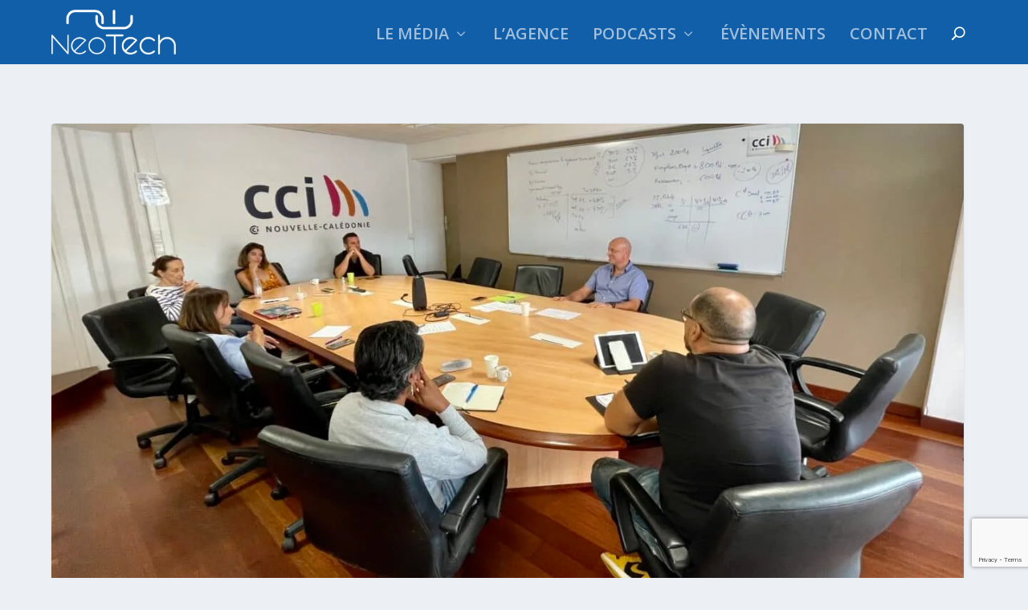

--- FILE ---
content_type: text/html; charset=utf-8
request_url: https://www.google.com/recaptcha/api2/anchor?ar=1&k=6LdsNsoaAAAAAA73PgvOGlq6ngSduUCFs-ja3Mtu&co=aHR0cHM6Ly9uZW90ZWNoLm5jOjQ0Mw..&hl=en&v=PoyoqOPhxBO7pBk68S4YbpHZ&size=invisible&anchor-ms=20000&execute-ms=30000&cb=aerfi3t48q50
body_size: 48822
content:
<!DOCTYPE HTML><html dir="ltr" lang="en"><head><meta http-equiv="Content-Type" content="text/html; charset=UTF-8">
<meta http-equiv="X-UA-Compatible" content="IE=edge">
<title>reCAPTCHA</title>
<style type="text/css">
/* cyrillic-ext */
@font-face {
  font-family: 'Roboto';
  font-style: normal;
  font-weight: 400;
  font-stretch: 100%;
  src: url(//fonts.gstatic.com/s/roboto/v48/KFO7CnqEu92Fr1ME7kSn66aGLdTylUAMa3GUBHMdazTgWw.woff2) format('woff2');
  unicode-range: U+0460-052F, U+1C80-1C8A, U+20B4, U+2DE0-2DFF, U+A640-A69F, U+FE2E-FE2F;
}
/* cyrillic */
@font-face {
  font-family: 'Roboto';
  font-style: normal;
  font-weight: 400;
  font-stretch: 100%;
  src: url(//fonts.gstatic.com/s/roboto/v48/KFO7CnqEu92Fr1ME7kSn66aGLdTylUAMa3iUBHMdazTgWw.woff2) format('woff2');
  unicode-range: U+0301, U+0400-045F, U+0490-0491, U+04B0-04B1, U+2116;
}
/* greek-ext */
@font-face {
  font-family: 'Roboto';
  font-style: normal;
  font-weight: 400;
  font-stretch: 100%;
  src: url(//fonts.gstatic.com/s/roboto/v48/KFO7CnqEu92Fr1ME7kSn66aGLdTylUAMa3CUBHMdazTgWw.woff2) format('woff2');
  unicode-range: U+1F00-1FFF;
}
/* greek */
@font-face {
  font-family: 'Roboto';
  font-style: normal;
  font-weight: 400;
  font-stretch: 100%;
  src: url(//fonts.gstatic.com/s/roboto/v48/KFO7CnqEu92Fr1ME7kSn66aGLdTylUAMa3-UBHMdazTgWw.woff2) format('woff2');
  unicode-range: U+0370-0377, U+037A-037F, U+0384-038A, U+038C, U+038E-03A1, U+03A3-03FF;
}
/* math */
@font-face {
  font-family: 'Roboto';
  font-style: normal;
  font-weight: 400;
  font-stretch: 100%;
  src: url(//fonts.gstatic.com/s/roboto/v48/KFO7CnqEu92Fr1ME7kSn66aGLdTylUAMawCUBHMdazTgWw.woff2) format('woff2');
  unicode-range: U+0302-0303, U+0305, U+0307-0308, U+0310, U+0312, U+0315, U+031A, U+0326-0327, U+032C, U+032F-0330, U+0332-0333, U+0338, U+033A, U+0346, U+034D, U+0391-03A1, U+03A3-03A9, U+03B1-03C9, U+03D1, U+03D5-03D6, U+03F0-03F1, U+03F4-03F5, U+2016-2017, U+2034-2038, U+203C, U+2040, U+2043, U+2047, U+2050, U+2057, U+205F, U+2070-2071, U+2074-208E, U+2090-209C, U+20D0-20DC, U+20E1, U+20E5-20EF, U+2100-2112, U+2114-2115, U+2117-2121, U+2123-214F, U+2190, U+2192, U+2194-21AE, U+21B0-21E5, U+21F1-21F2, U+21F4-2211, U+2213-2214, U+2216-22FF, U+2308-230B, U+2310, U+2319, U+231C-2321, U+2336-237A, U+237C, U+2395, U+239B-23B7, U+23D0, U+23DC-23E1, U+2474-2475, U+25AF, U+25B3, U+25B7, U+25BD, U+25C1, U+25CA, U+25CC, U+25FB, U+266D-266F, U+27C0-27FF, U+2900-2AFF, U+2B0E-2B11, U+2B30-2B4C, U+2BFE, U+3030, U+FF5B, U+FF5D, U+1D400-1D7FF, U+1EE00-1EEFF;
}
/* symbols */
@font-face {
  font-family: 'Roboto';
  font-style: normal;
  font-weight: 400;
  font-stretch: 100%;
  src: url(//fonts.gstatic.com/s/roboto/v48/KFO7CnqEu92Fr1ME7kSn66aGLdTylUAMaxKUBHMdazTgWw.woff2) format('woff2');
  unicode-range: U+0001-000C, U+000E-001F, U+007F-009F, U+20DD-20E0, U+20E2-20E4, U+2150-218F, U+2190, U+2192, U+2194-2199, U+21AF, U+21E6-21F0, U+21F3, U+2218-2219, U+2299, U+22C4-22C6, U+2300-243F, U+2440-244A, U+2460-24FF, U+25A0-27BF, U+2800-28FF, U+2921-2922, U+2981, U+29BF, U+29EB, U+2B00-2BFF, U+4DC0-4DFF, U+FFF9-FFFB, U+10140-1018E, U+10190-1019C, U+101A0, U+101D0-101FD, U+102E0-102FB, U+10E60-10E7E, U+1D2C0-1D2D3, U+1D2E0-1D37F, U+1F000-1F0FF, U+1F100-1F1AD, U+1F1E6-1F1FF, U+1F30D-1F30F, U+1F315, U+1F31C, U+1F31E, U+1F320-1F32C, U+1F336, U+1F378, U+1F37D, U+1F382, U+1F393-1F39F, U+1F3A7-1F3A8, U+1F3AC-1F3AF, U+1F3C2, U+1F3C4-1F3C6, U+1F3CA-1F3CE, U+1F3D4-1F3E0, U+1F3ED, U+1F3F1-1F3F3, U+1F3F5-1F3F7, U+1F408, U+1F415, U+1F41F, U+1F426, U+1F43F, U+1F441-1F442, U+1F444, U+1F446-1F449, U+1F44C-1F44E, U+1F453, U+1F46A, U+1F47D, U+1F4A3, U+1F4B0, U+1F4B3, U+1F4B9, U+1F4BB, U+1F4BF, U+1F4C8-1F4CB, U+1F4D6, U+1F4DA, U+1F4DF, U+1F4E3-1F4E6, U+1F4EA-1F4ED, U+1F4F7, U+1F4F9-1F4FB, U+1F4FD-1F4FE, U+1F503, U+1F507-1F50B, U+1F50D, U+1F512-1F513, U+1F53E-1F54A, U+1F54F-1F5FA, U+1F610, U+1F650-1F67F, U+1F687, U+1F68D, U+1F691, U+1F694, U+1F698, U+1F6AD, U+1F6B2, U+1F6B9-1F6BA, U+1F6BC, U+1F6C6-1F6CF, U+1F6D3-1F6D7, U+1F6E0-1F6EA, U+1F6F0-1F6F3, U+1F6F7-1F6FC, U+1F700-1F7FF, U+1F800-1F80B, U+1F810-1F847, U+1F850-1F859, U+1F860-1F887, U+1F890-1F8AD, U+1F8B0-1F8BB, U+1F8C0-1F8C1, U+1F900-1F90B, U+1F93B, U+1F946, U+1F984, U+1F996, U+1F9E9, U+1FA00-1FA6F, U+1FA70-1FA7C, U+1FA80-1FA89, U+1FA8F-1FAC6, U+1FACE-1FADC, U+1FADF-1FAE9, U+1FAF0-1FAF8, U+1FB00-1FBFF;
}
/* vietnamese */
@font-face {
  font-family: 'Roboto';
  font-style: normal;
  font-weight: 400;
  font-stretch: 100%;
  src: url(//fonts.gstatic.com/s/roboto/v48/KFO7CnqEu92Fr1ME7kSn66aGLdTylUAMa3OUBHMdazTgWw.woff2) format('woff2');
  unicode-range: U+0102-0103, U+0110-0111, U+0128-0129, U+0168-0169, U+01A0-01A1, U+01AF-01B0, U+0300-0301, U+0303-0304, U+0308-0309, U+0323, U+0329, U+1EA0-1EF9, U+20AB;
}
/* latin-ext */
@font-face {
  font-family: 'Roboto';
  font-style: normal;
  font-weight: 400;
  font-stretch: 100%;
  src: url(//fonts.gstatic.com/s/roboto/v48/KFO7CnqEu92Fr1ME7kSn66aGLdTylUAMa3KUBHMdazTgWw.woff2) format('woff2');
  unicode-range: U+0100-02BA, U+02BD-02C5, U+02C7-02CC, U+02CE-02D7, U+02DD-02FF, U+0304, U+0308, U+0329, U+1D00-1DBF, U+1E00-1E9F, U+1EF2-1EFF, U+2020, U+20A0-20AB, U+20AD-20C0, U+2113, U+2C60-2C7F, U+A720-A7FF;
}
/* latin */
@font-face {
  font-family: 'Roboto';
  font-style: normal;
  font-weight: 400;
  font-stretch: 100%;
  src: url(//fonts.gstatic.com/s/roboto/v48/KFO7CnqEu92Fr1ME7kSn66aGLdTylUAMa3yUBHMdazQ.woff2) format('woff2');
  unicode-range: U+0000-00FF, U+0131, U+0152-0153, U+02BB-02BC, U+02C6, U+02DA, U+02DC, U+0304, U+0308, U+0329, U+2000-206F, U+20AC, U+2122, U+2191, U+2193, U+2212, U+2215, U+FEFF, U+FFFD;
}
/* cyrillic-ext */
@font-face {
  font-family: 'Roboto';
  font-style: normal;
  font-weight: 500;
  font-stretch: 100%;
  src: url(//fonts.gstatic.com/s/roboto/v48/KFO7CnqEu92Fr1ME7kSn66aGLdTylUAMa3GUBHMdazTgWw.woff2) format('woff2');
  unicode-range: U+0460-052F, U+1C80-1C8A, U+20B4, U+2DE0-2DFF, U+A640-A69F, U+FE2E-FE2F;
}
/* cyrillic */
@font-face {
  font-family: 'Roboto';
  font-style: normal;
  font-weight: 500;
  font-stretch: 100%;
  src: url(//fonts.gstatic.com/s/roboto/v48/KFO7CnqEu92Fr1ME7kSn66aGLdTylUAMa3iUBHMdazTgWw.woff2) format('woff2');
  unicode-range: U+0301, U+0400-045F, U+0490-0491, U+04B0-04B1, U+2116;
}
/* greek-ext */
@font-face {
  font-family: 'Roboto';
  font-style: normal;
  font-weight: 500;
  font-stretch: 100%;
  src: url(//fonts.gstatic.com/s/roboto/v48/KFO7CnqEu92Fr1ME7kSn66aGLdTylUAMa3CUBHMdazTgWw.woff2) format('woff2');
  unicode-range: U+1F00-1FFF;
}
/* greek */
@font-face {
  font-family: 'Roboto';
  font-style: normal;
  font-weight: 500;
  font-stretch: 100%;
  src: url(//fonts.gstatic.com/s/roboto/v48/KFO7CnqEu92Fr1ME7kSn66aGLdTylUAMa3-UBHMdazTgWw.woff2) format('woff2');
  unicode-range: U+0370-0377, U+037A-037F, U+0384-038A, U+038C, U+038E-03A1, U+03A3-03FF;
}
/* math */
@font-face {
  font-family: 'Roboto';
  font-style: normal;
  font-weight: 500;
  font-stretch: 100%;
  src: url(//fonts.gstatic.com/s/roboto/v48/KFO7CnqEu92Fr1ME7kSn66aGLdTylUAMawCUBHMdazTgWw.woff2) format('woff2');
  unicode-range: U+0302-0303, U+0305, U+0307-0308, U+0310, U+0312, U+0315, U+031A, U+0326-0327, U+032C, U+032F-0330, U+0332-0333, U+0338, U+033A, U+0346, U+034D, U+0391-03A1, U+03A3-03A9, U+03B1-03C9, U+03D1, U+03D5-03D6, U+03F0-03F1, U+03F4-03F5, U+2016-2017, U+2034-2038, U+203C, U+2040, U+2043, U+2047, U+2050, U+2057, U+205F, U+2070-2071, U+2074-208E, U+2090-209C, U+20D0-20DC, U+20E1, U+20E5-20EF, U+2100-2112, U+2114-2115, U+2117-2121, U+2123-214F, U+2190, U+2192, U+2194-21AE, U+21B0-21E5, U+21F1-21F2, U+21F4-2211, U+2213-2214, U+2216-22FF, U+2308-230B, U+2310, U+2319, U+231C-2321, U+2336-237A, U+237C, U+2395, U+239B-23B7, U+23D0, U+23DC-23E1, U+2474-2475, U+25AF, U+25B3, U+25B7, U+25BD, U+25C1, U+25CA, U+25CC, U+25FB, U+266D-266F, U+27C0-27FF, U+2900-2AFF, U+2B0E-2B11, U+2B30-2B4C, U+2BFE, U+3030, U+FF5B, U+FF5D, U+1D400-1D7FF, U+1EE00-1EEFF;
}
/* symbols */
@font-face {
  font-family: 'Roboto';
  font-style: normal;
  font-weight: 500;
  font-stretch: 100%;
  src: url(//fonts.gstatic.com/s/roboto/v48/KFO7CnqEu92Fr1ME7kSn66aGLdTylUAMaxKUBHMdazTgWw.woff2) format('woff2');
  unicode-range: U+0001-000C, U+000E-001F, U+007F-009F, U+20DD-20E0, U+20E2-20E4, U+2150-218F, U+2190, U+2192, U+2194-2199, U+21AF, U+21E6-21F0, U+21F3, U+2218-2219, U+2299, U+22C4-22C6, U+2300-243F, U+2440-244A, U+2460-24FF, U+25A0-27BF, U+2800-28FF, U+2921-2922, U+2981, U+29BF, U+29EB, U+2B00-2BFF, U+4DC0-4DFF, U+FFF9-FFFB, U+10140-1018E, U+10190-1019C, U+101A0, U+101D0-101FD, U+102E0-102FB, U+10E60-10E7E, U+1D2C0-1D2D3, U+1D2E0-1D37F, U+1F000-1F0FF, U+1F100-1F1AD, U+1F1E6-1F1FF, U+1F30D-1F30F, U+1F315, U+1F31C, U+1F31E, U+1F320-1F32C, U+1F336, U+1F378, U+1F37D, U+1F382, U+1F393-1F39F, U+1F3A7-1F3A8, U+1F3AC-1F3AF, U+1F3C2, U+1F3C4-1F3C6, U+1F3CA-1F3CE, U+1F3D4-1F3E0, U+1F3ED, U+1F3F1-1F3F3, U+1F3F5-1F3F7, U+1F408, U+1F415, U+1F41F, U+1F426, U+1F43F, U+1F441-1F442, U+1F444, U+1F446-1F449, U+1F44C-1F44E, U+1F453, U+1F46A, U+1F47D, U+1F4A3, U+1F4B0, U+1F4B3, U+1F4B9, U+1F4BB, U+1F4BF, U+1F4C8-1F4CB, U+1F4D6, U+1F4DA, U+1F4DF, U+1F4E3-1F4E6, U+1F4EA-1F4ED, U+1F4F7, U+1F4F9-1F4FB, U+1F4FD-1F4FE, U+1F503, U+1F507-1F50B, U+1F50D, U+1F512-1F513, U+1F53E-1F54A, U+1F54F-1F5FA, U+1F610, U+1F650-1F67F, U+1F687, U+1F68D, U+1F691, U+1F694, U+1F698, U+1F6AD, U+1F6B2, U+1F6B9-1F6BA, U+1F6BC, U+1F6C6-1F6CF, U+1F6D3-1F6D7, U+1F6E0-1F6EA, U+1F6F0-1F6F3, U+1F6F7-1F6FC, U+1F700-1F7FF, U+1F800-1F80B, U+1F810-1F847, U+1F850-1F859, U+1F860-1F887, U+1F890-1F8AD, U+1F8B0-1F8BB, U+1F8C0-1F8C1, U+1F900-1F90B, U+1F93B, U+1F946, U+1F984, U+1F996, U+1F9E9, U+1FA00-1FA6F, U+1FA70-1FA7C, U+1FA80-1FA89, U+1FA8F-1FAC6, U+1FACE-1FADC, U+1FADF-1FAE9, U+1FAF0-1FAF8, U+1FB00-1FBFF;
}
/* vietnamese */
@font-face {
  font-family: 'Roboto';
  font-style: normal;
  font-weight: 500;
  font-stretch: 100%;
  src: url(//fonts.gstatic.com/s/roboto/v48/KFO7CnqEu92Fr1ME7kSn66aGLdTylUAMa3OUBHMdazTgWw.woff2) format('woff2');
  unicode-range: U+0102-0103, U+0110-0111, U+0128-0129, U+0168-0169, U+01A0-01A1, U+01AF-01B0, U+0300-0301, U+0303-0304, U+0308-0309, U+0323, U+0329, U+1EA0-1EF9, U+20AB;
}
/* latin-ext */
@font-face {
  font-family: 'Roboto';
  font-style: normal;
  font-weight: 500;
  font-stretch: 100%;
  src: url(//fonts.gstatic.com/s/roboto/v48/KFO7CnqEu92Fr1ME7kSn66aGLdTylUAMa3KUBHMdazTgWw.woff2) format('woff2');
  unicode-range: U+0100-02BA, U+02BD-02C5, U+02C7-02CC, U+02CE-02D7, U+02DD-02FF, U+0304, U+0308, U+0329, U+1D00-1DBF, U+1E00-1E9F, U+1EF2-1EFF, U+2020, U+20A0-20AB, U+20AD-20C0, U+2113, U+2C60-2C7F, U+A720-A7FF;
}
/* latin */
@font-face {
  font-family: 'Roboto';
  font-style: normal;
  font-weight: 500;
  font-stretch: 100%;
  src: url(//fonts.gstatic.com/s/roboto/v48/KFO7CnqEu92Fr1ME7kSn66aGLdTylUAMa3yUBHMdazQ.woff2) format('woff2');
  unicode-range: U+0000-00FF, U+0131, U+0152-0153, U+02BB-02BC, U+02C6, U+02DA, U+02DC, U+0304, U+0308, U+0329, U+2000-206F, U+20AC, U+2122, U+2191, U+2193, U+2212, U+2215, U+FEFF, U+FFFD;
}
/* cyrillic-ext */
@font-face {
  font-family: 'Roboto';
  font-style: normal;
  font-weight: 900;
  font-stretch: 100%;
  src: url(//fonts.gstatic.com/s/roboto/v48/KFO7CnqEu92Fr1ME7kSn66aGLdTylUAMa3GUBHMdazTgWw.woff2) format('woff2');
  unicode-range: U+0460-052F, U+1C80-1C8A, U+20B4, U+2DE0-2DFF, U+A640-A69F, U+FE2E-FE2F;
}
/* cyrillic */
@font-face {
  font-family: 'Roboto';
  font-style: normal;
  font-weight: 900;
  font-stretch: 100%;
  src: url(//fonts.gstatic.com/s/roboto/v48/KFO7CnqEu92Fr1ME7kSn66aGLdTylUAMa3iUBHMdazTgWw.woff2) format('woff2');
  unicode-range: U+0301, U+0400-045F, U+0490-0491, U+04B0-04B1, U+2116;
}
/* greek-ext */
@font-face {
  font-family: 'Roboto';
  font-style: normal;
  font-weight: 900;
  font-stretch: 100%;
  src: url(//fonts.gstatic.com/s/roboto/v48/KFO7CnqEu92Fr1ME7kSn66aGLdTylUAMa3CUBHMdazTgWw.woff2) format('woff2');
  unicode-range: U+1F00-1FFF;
}
/* greek */
@font-face {
  font-family: 'Roboto';
  font-style: normal;
  font-weight: 900;
  font-stretch: 100%;
  src: url(//fonts.gstatic.com/s/roboto/v48/KFO7CnqEu92Fr1ME7kSn66aGLdTylUAMa3-UBHMdazTgWw.woff2) format('woff2');
  unicode-range: U+0370-0377, U+037A-037F, U+0384-038A, U+038C, U+038E-03A1, U+03A3-03FF;
}
/* math */
@font-face {
  font-family: 'Roboto';
  font-style: normal;
  font-weight: 900;
  font-stretch: 100%;
  src: url(//fonts.gstatic.com/s/roboto/v48/KFO7CnqEu92Fr1ME7kSn66aGLdTylUAMawCUBHMdazTgWw.woff2) format('woff2');
  unicode-range: U+0302-0303, U+0305, U+0307-0308, U+0310, U+0312, U+0315, U+031A, U+0326-0327, U+032C, U+032F-0330, U+0332-0333, U+0338, U+033A, U+0346, U+034D, U+0391-03A1, U+03A3-03A9, U+03B1-03C9, U+03D1, U+03D5-03D6, U+03F0-03F1, U+03F4-03F5, U+2016-2017, U+2034-2038, U+203C, U+2040, U+2043, U+2047, U+2050, U+2057, U+205F, U+2070-2071, U+2074-208E, U+2090-209C, U+20D0-20DC, U+20E1, U+20E5-20EF, U+2100-2112, U+2114-2115, U+2117-2121, U+2123-214F, U+2190, U+2192, U+2194-21AE, U+21B0-21E5, U+21F1-21F2, U+21F4-2211, U+2213-2214, U+2216-22FF, U+2308-230B, U+2310, U+2319, U+231C-2321, U+2336-237A, U+237C, U+2395, U+239B-23B7, U+23D0, U+23DC-23E1, U+2474-2475, U+25AF, U+25B3, U+25B7, U+25BD, U+25C1, U+25CA, U+25CC, U+25FB, U+266D-266F, U+27C0-27FF, U+2900-2AFF, U+2B0E-2B11, U+2B30-2B4C, U+2BFE, U+3030, U+FF5B, U+FF5D, U+1D400-1D7FF, U+1EE00-1EEFF;
}
/* symbols */
@font-face {
  font-family: 'Roboto';
  font-style: normal;
  font-weight: 900;
  font-stretch: 100%;
  src: url(//fonts.gstatic.com/s/roboto/v48/KFO7CnqEu92Fr1ME7kSn66aGLdTylUAMaxKUBHMdazTgWw.woff2) format('woff2');
  unicode-range: U+0001-000C, U+000E-001F, U+007F-009F, U+20DD-20E0, U+20E2-20E4, U+2150-218F, U+2190, U+2192, U+2194-2199, U+21AF, U+21E6-21F0, U+21F3, U+2218-2219, U+2299, U+22C4-22C6, U+2300-243F, U+2440-244A, U+2460-24FF, U+25A0-27BF, U+2800-28FF, U+2921-2922, U+2981, U+29BF, U+29EB, U+2B00-2BFF, U+4DC0-4DFF, U+FFF9-FFFB, U+10140-1018E, U+10190-1019C, U+101A0, U+101D0-101FD, U+102E0-102FB, U+10E60-10E7E, U+1D2C0-1D2D3, U+1D2E0-1D37F, U+1F000-1F0FF, U+1F100-1F1AD, U+1F1E6-1F1FF, U+1F30D-1F30F, U+1F315, U+1F31C, U+1F31E, U+1F320-1F32C, U+1F336, U+1F378, U+1F37D, U+1F382, U+1F393-1F39F, U+1F3A7-1F3A8, U+1F3AC-1F3AF, U+1F3C2, U+1F3C4-1F3C6, U+1F3CA-1F3CE, U+1F3D4-1F3E0, U+1F3ED, U+1F3F1-1F3F3, U+1F3F5-1F3F7, U+1F408, U+1F415, U+1F41F, U+1F426, U+1F43F, U+1F441-1F442, U+1F444, U+1F446-1F449, U+1F44C-1F44E, U+1F453, U+1F46A, U+1F47D, U+1F4A3, U+1F4B0, U+1F4B3, U+1F4B9, U+1F4BB, U+1F4BF, U+1F4C8-1F4CB, U+1F4D6, U+1F4DA, U+1F4DF, U+1F4E3-1F4E6, U+1F4EA-1F4ED, U+1F4F7, U+1F4F9-1F4FB, U+1F4FD-1F4FE, U+1F503, U+1F507-1F50B, U+1F50D, U+1F512-1F513, U+1F53E-1F54A, U+1F54F-1F5FA, U+1F610, U+1F650-1F67F, U+1F687, U+1F68D, U+1F691, U+1F694, U+1F698, U+1F6AD, U+1F6B2, U+1F6B9-1F6BA, U+1F6BC, U+1F6C6-1F6CF, U+1F6D3-1F6D7, U+1F6E0-1F6EA, U+1F6F0-1F6F3, U+1F6F7-1F6FC, U+1F700-1F7FF, U+1F800-1F80B, U+1F810-1F847, U+1F850-1F859, U+1F860-1F887, U+1F890-1F8AD, U+1F8B0-1F8BB, U+1F8C0-1F8C1, U+1F900-1F90B, U+1F93B, U+1F946, U+1F984, U+1F996, U+1F9E9, U+1FA00-1FA6F, U+1FA70-1FA7C, U+1FA80-1FA89, U+1FA8F-1FAC6, U+1FACE-1FADC, U+1FADF-1FAE9, U+1FAF0-1FAF8, U+1FB00-1FBFF;
}
/* vietnamese */
@font-face {
  font-family: 'Roboto';
  font-style: normal;
  font-weight: 900;
  font-stretch: 100%;
  src: url(//fonts.gstatic.com/s/roboto/v48/KFO7CnqEu92Fr1ME7kSn66aGLdTylUAMa3OUBHMdazTgWw.woff2) format('woff2');
  unicode-range: U+0102-0103, U+0110-0111, U+0128-0129, U+0168-0169, U+01A0-01A1, U+01AF-01B0, U+0300-0301, U+0303-0304, U+0308-0309, U+0323, U+0329, U+1EA0-1EF9, U+20AB;
}
/* latin-ext */
@font-face {
  font-family: 'Roboto';
  font-style: normal;
  font-weight: 900;
  font-stretch: 100%;
  src: url(//fonts.gstatic.com/s/roboto/v48/KFO7CnqEu92Fr1ME7kSn66aGLdTylUAMa3KUBHMdazTgWw.woff2) format('woff2');
  unicode-range: U+0100-02BA, U+02BD-02C5, U+02C7-02CC, U+02CE-02D7, U+02DD-02FF, U+0304, U+0308, U+0329, U+1D00-1DBF, U+1E00-1E9F, U+1EF2-1EFF, U+2020, U+20A0-20AB, U+20AD-20C0, U+2113, U+2C60-2C7F, U+A720-A7FF;
}
/* latin */
@font-face {
  font-family: 'Roboto';
  font-style: normal;
  font-weight: 900;
  font-stretch: 100%;
  src: url(//fonts.gstatic.com/s/roboto/v48/KFO7CnqEu92Fr1ME7kSn66aGLdTylUAMa3yUBHMdazQ.woff2) format('woff2');
  unicode-range: U+0000-00FF, U+0131, U+0152-0153, U+02BB-02BC, U+02C6, U+02DA, U+02DC, U+0304, U+0308, U+0329, U+2000-206F, U+20AC, U+2122, U+2191, U+2193, U+2212, U+2215, U+FEFF, U+FFFD;
}

</style>
<link rel="stylesheet" type="text/css" href="https://www.gstatic.com/recaptcha/releases/PoyoqOPhxBO7pBk68S4YbpHZ/styles__ltr.css">
<script nonce="lEtipjJHbFvQNJDzSnTQPw" type="text/javascript">window['__recaptcha_api'] = 'https://www.google.com/recaptcha/api2/';</script>
<script type="text/javascript" src="https://www.gstatic.com/recaptcha/releases/PoyoqOPhxBO7pBk68S4YbpHZ/recaptcha__en.js" nonce="lEtipjJHbFvQNJDzSnTQPw">
      
    </script></head>
<body><div id="rc-anchor-alert" class="rc-anchor-alert"></div>
<input type="hidden" id="recaptcha-token" value="[base64]">
<script type="text/javascript" nonce="lEtipjJHbFvQNJDzSnTQPw">
      recaptcha.anchor.Main.init("[\x22ainput\x22,[\x22bgdata\x22,\x22\x22,\[base64]/[base64]/[base64]/[base64]/cjw8ejpyPj4+eil9Y2F0Y2gobCl7dGhyb3cgbDt9fSxIPWZ1bmN0aW9uKHcsdCx6KXtpZih3PT0xOTR8fHc9PTIwOCl0LnZbd10/dC52W3ddLmNvbmNhdCh6KTp0LnZbd109b2Yoeix0KTtlbHNle2lmKHQuYkImJnchPTMxNylyZXR1cm47dz09NjZ8fHc9PTEyMnx8dz09NDcwfHx3PT00NHx8dz09NDE2fHx3PT0zOTd8fHc9PTQyMXx8dz09Njh8fHc9PTcwfHx3PT0xODQ/[base64]/[base64]/[base64]/bmV3IGRbVl0oSlswXSk6cD09Mj9uZXcgZFtWXShKWzBdLEpbMV0pOnA9PTM/bmV3IGRbVl0oSlswXSxKWzFdLEpbMl0pOnA9PTQ/[base64]/[base64]/[base64]/[base64]\x22,\[base64]\x22,\x22ZmpJKMKgNMK4wosCHsOwPsOVBsONw4TDi1zCmHzDnMKSwqrClsKLwqNibMO8wrTDjVckOCnCiwIqw6U5wqscwpjCgl3Cm8OHw43DhUNLwqrCgsO3PS/CmsO3w4xUwrvCkCt4w5lTwowPw79/w4/DjsOHQMO2wqwMwqNHFcKHAcOGWCPCh2bDjsOXWMK4fsKPwqtNw71SFcO7w7ccwr5Mw5w9OMKAw7/ChcOsR1s7w5UOwqzDs8OkI8Obw7PCucKQwpdMwqHDlMK2w6TDhcOsGAIewrV/w5oAGB5Nw4hcKsOzFsOVwopPwr1awr3CiMKOwr8sCMKUwqHCvsKkBVrDvcK4dC9Aw71RPk/[base64]/CpiUteMOWeMOFc8K0w4BFw6PDqy9kw4vDjsOSf8KGJcKrPcOvwq0MWzDCoHfCnsK3Z8O/JQvDvV80JAdRwoogw6bDhsKnw6tfccOOwrhbw7fChAZvwonDpCTDiMO5Bw1iwp1mAWNZw6zCg0LDucKeKcKhUjMnRsO7wqPCkz/Cg8KaVMK7wrrCpFzDqlY8IsKWCHDCh8KQwocOwqLDmUXDll9dw7lnfgnDsMKDDsOyw7PDmiVoaDV2YMKQZsK6CSvCrcOPIMKxw5RPZsKXwo5fQ8Kfwp4BUknDvcO2w63Ch8O/w7QTeRtEwovDrE46WHzCpy0uwr9rwrDDm15kwqMKJTlUw4QAworDlcKPw7fDnSBNwpA4GcKzw4E7FsKOwpTCu8KiQ8KIw6Ahb1kKw6DDmsO5ax7DocK8w55Yw63DpkIYwopbccKtwonCq8K7KcKmMC/[base64]/[base64]/alTDmsKOazVuaSVKw6zCihzDnlrCvBh7UMKEbjbCpXZRdcO3PcOgJ8OGw5nCi8KDJmYrw7XCjsOXw6FHZDkXU1nCvQpRwq/CqcKpZVDCsGdPShzDkFPDg8KnLA5ILH7DmGxZw54qw5/CjMOpwobDuXHDv8K+VcOXw4zCiiwXwofCniXDjHYAfm/DoRZtwqUzH8O0w4F/[base64]/DjcOow7ZUwqFWwozCpcK2w4HChH1Gw7INJMKxwrrDjcKRwqvCgQ4dSsKqQsOww4ccO0XDo8KXwo0NN8K3UMO1FhHDj8Kow5ZoTm5yQDfCjTzDpsKvCELDukAow6nCijrDtEvDiMKwUmHDp3/CtMOpSVAvwrgnw5EFacOsf0V6wqXCu1/CsMKEOV3CvA7Cv3J6wqbDkEbCr8OOwofDpxpwUcKdccKFw7AtYMOpw7gAccKowofDviFAbS0RLWPDkzpPwqQQQ1w4STURw7sQwp/DqDd+IcOtShbDozLCumfDhcK0acKHw5xXcy4kwpExY38QZMOeeU8FwpzDjy5Lwo9BYsKhCgACJcOmw73DocOgwpzDrMOCQMOuwrw+WsKjw6nDsMOFwoTDv2wrYTbDhWsHwq/Cv03DpxQpwrATHMOKwpfDq8Oow5DCpcOcL3zDqB8Tw4/Dm8OaBsOJw5oCw7LDrGPDjQ3DknXCtHN9UMOMeA3Drz1Pw7/DpEYQwptOw68qOW3DjsOWJ8K5a8KtfcO7W8KlVcOyUApSDsK9ecOFZ35kw4vCrzbCjlrCpjHCp1/Dt1tKw4ByIsOuRlcZwr/DiAxFJm/CgGAowonDumXDqMK1w4jCmGomw6PCmioZwqnCoMOowq/DiMKmGHrCtsKQGgQawpkgwqdvwrTDq2nClhnDq1RmYMO0w7gjfcKpwqgGbnTDrcOkCS5TAcKtw5TDryPCtS4QDkErw6rCqsKSS8OEw4Aswq9GwpwJw5c8dcK+w4DDpMO0MA/DlcOmwqPChsONb3jCoMKkwonCgmLDtGTDm8OFTzo1ZsKWwpYbwovDsQDDmcOcIsK9SSjDuH7Di8KrMsOYbmNWw6gRXsOpwpBFJcOfATALwovCicODwph/[base64]/DlsK0EMOUUVxhw7HCozR7UsORw4HDosKNw7bCkMOaC8KNw6DChcOgJ8O1wp7Dl8KVwoXDqkgvDW8Bw6XDp0DCi1AGwrVYOTcEw7QVUcKAw69rw5XClcOBfsO6Rn5oOCDClsKLPFx5bsKxw7tsC8OAwp7DjHA1bcK/D8Oiw6TDmjLDv8OxwpBPKMOdwo7DpVYuwqnDrcONw6QvBSsLfMOGUVPClA8awpAew4LCmA/[base64]/CjcKvTD/CjMOPwr4Yd1fDkcOsw4xXwqkwI8O7CMKIVC7Cj1REHcKuw6nDhjl7XsKvNsKkw64paMK1wqYENl0Ww6QSAjvDqsOww6FQVg/Dm3J+OxXDuABfAsOBwq3CngIkw6DDpcKEw4ZKJsKfw6PDi8OOHcOxwr3DuxnDiVQJK8KKwo0Nw61xFsKPwr0/Y8KKw73CtG1MN2vDmgxNFFVIw5TDvCLDgMOpwp3DolJWYMKxRRvDkwvDsi7CklrCvyvClMK5w4zDryRBwqAtOcOqwo/CqE7CvcOgfcKfw7rDqSZgSnbCncKGwpDDo2ZXFUzDksOSXMKQw69qw5rDt8KjRE7CjmHDsELCusKzwr/Do2poUsKUBMODG8KjwqJ/wrDCryzDq8OBw68EGsOyP8KLQsOOAcKaw4IBw4NwwqAoWcK9wpPClsKcw71Uw7fDosO3w5YMwos6woR+w6/Cm15Pw5sPw6XDtsKxwqLCuirCm07CrxXCgkHDs8OSwpzCiMKKwpJgOC8lMEtuV0fCgy3Di8OPw4XDs8KqQMKFw7NBKx3Ct0tobwPDnloXRMKlKMOwJm/CombDiiLCoVjDvQHCrsOPAVRLw5PDl8KsETrCpMOQWMOTw48iwqLDicOEw47CoMOUwprCssOdMMK0fkPDnMKhVWgrw6/DiSbCq8KlVcKawoRqw5PCrcOqw7J/wo3CgGxKJ8KcwoNMBlsJDmNVEi0pUsOkwpxoUwXCvmTCvyljRW3CssKhwptzQi1Pwp4GQVh8IRJmw6V4w5U7wqkFwqDCoALDi1PCkE3CpSLDum1pDncxY2DCtDZMAMKywrfDhXrCmcKLKcOsNcO9w7DDt8KIMsKrwr1WwpzDsXPCosKHczgsCD4/wpgVARxMw7sHwqZUI8KLD8OZwo47EFfCkxHDsUTCu8OEw5NMIBRawqnDqcKwHMODDcKKwqbCt8KdbHVYOyzCvXHCvsK/Q8OIYcKsCVPCkcKkUsOzUMKsIcOew4nDnAjDilgrSMOMwrrCjRjCtQAewrXDqsOCw6zCssKZM1vChsOJwogLw7TCjMO5w4nDmEHDqMKZwpLDujLCjMKvw7XDky7DmMKrSjDCsMOQwq3Dqn7DkCHDpQgnw4tQTcOyYMKzw7TCjSPCgsK0w6xeTsOnwp7Ds8KzEH0pwo/DiizCisKDwo5MwplDEcKaNsKiLsOdRw4aw45VLsKZw6vCoW3ChRVAwpjDs8K8CcOBwrwhY8OsayRWwrlywpUOYsKEQMKsVcOuYkQmwrzClcOrDW4TU1NIPTpdaljDvHwdUsKHU8OzwqzDtMKZYQY3UsO7Ei0haMKMw6/Dgw9xwqcLVBXCjElfUFXDlMOPw5vDgMK7GhbCrHRdeTrCjHnDjcKoZ1fCoRJgw77ChcK2w53DiAHDm3EXw5TCrsO7woE7w5rCgcOzWsO1AsKZw5nCs8KdSioXIR/Ch8KUfcKywoJJEsOze0XDoMKiAMKqCkvCl3HCjsKBw5zCkETDkcKlH8KkwqbCqBpOIQnCmxY2wp/DisKPSMOAa8KzQ8Otw57DgSbCkMOewp/DrMKDASk5w4TCj8O6woPCqjYWV8Oww5fCtz1lwoLDhsOcwr3DnsOHwqbDvMOtDMOEwpXCoEzDhk3DnhIuw71zwojDuGU/[base64]/NhjDpmnDtsOWPcK3wq/DnhfDgMOEw7J0w5VMwqFEwphKw6/Cqixxw4dQTwFlwoTDh8O8w7rCt8KPwrDDnMKYw7wERHoAScKUw709cFMwMiRZK3LDlsKwwpc9BcKxw40VY8KHRWjCrRnCscKJworDuhwhw5rCpBIHFsOKw5HDp0V+E8OZKi7Dh8OIw7LCtMKyE8KKJsOkwqfCqUfCti1YRW/DlMKWVMOzw6zCuBHClMK5w4scw4vCtmrCvlPClMO3acOHw60TYcOGw4jDv8KKwpBHw7fCunPCkhsyUhc/BVwObcOWfWPCr33DmMOkwp3CnMOPwqFxwrPCkiZZw71vwp7DgcODYRUAR8K6XMOmH8Oxwp3CicKdw4fCiyTClVBdA8KvLMKSSsODI8K1w7jChmsSw6bDkDxBwpZrw6tAw5PCgsOhwpjDiQzCjmfDusKYEg/DtHnCu8OoLnlgw5tkw5jCosOqw4pHFw/CqcOfEGxTC2cfF8O0wql8wqNjCBJww6hQwqPCsMOMwp/[base64]/DiMO/YMOcZsK7wrnDr2DDqcOedGYgw4TDsCrDvsOLT8OJAsOTwrHDosODMsOJw6/DmcOEfMO5w4vCmsK4wrHClsO9czNmw7/DpBvDl8KRwp9BZ8KUwpBPesK0XMOGQT/DqcOkMMOxbsKtwpcQQsKqwpbDn2pgwpUkDmAvEMKqcRPCrkQGO8OuRcO6w4rDvC/CgGrDuX44w7/Cj3h2woXDqj9SGibDvsOcw4Ucw5FNGybCiXBlwrXCqF4RMHjDhcOkw5bDlhdtN8KCw5c/[base64]/[base64]/Cn8O+wrpcJ3ZRwo8aYWXCnhHCnMO/[base64]/Dolx/U8OvG8OqPmnDihwlEsOXDC3DrlLColJawpp4cQvDiiV+wqs8Gy/Cq1rDs8KdZCzDkmrDj3/DgcOsE1w3E2sewoJhwqYOwpx6RiZbw57CjMK5wqfDpj8ZwpgawpDDgsOcw60ywo3Ds8OCIiYJw4Z/UhpkwqHCsXJBUsOywq3Co1J8cU7Ct0h0w5zCjxxBw5/Cj8OJVjVMchbDkh3Ck0wXcTppw596wrwFHcOGw4LCqcKNWgQEw5ULWkvCl8KZw6w6wrklw5nCrVPDscKtEzHDtBwpS8K/UT7DnnQ/YMKswqJiHn07fcO9w4IROMK4A8K+LXoEJGjCjcODPMOdYlvCgMOYPxLDjiDCh2ZZw53DulFQfMKjwpDCvnUFWBsKw5vDlcO+Tg06G8OVE8Kow5vCuUPDv8O6LMOQw6NCw5XCg8OYw7/DmAXDngPDu8OGw7rDvkDDpHfCu8O2w5k9w6d8wrdnfSgCwrzDscK0w5o0wpfDm8KmR8O0wpMWIMOBwr4rE3rDq3FBwqp3w5E9wokIwonDtcKqO2nChzrDhEzCg2DDncKnwqHDiMOZSMOKJsOLZhQ+w45Kw6vCpW/DvsKaDcOwwrwMwpDDth5CamfDrBPDr3lgwqLCnBc+HhzDg8KyaB5ww4RHacKEN3vCrSJFKsOEw7Rww4vDvsK/XhHDlsKwwpBYUcObeHTCoixDwo4Gw4NTJVUgwprDucO4w54QU39HOmPCkMO+CcKeQ8Oxw45QKDoNwqlCw7DCvmpxw5rDk8KWc8OlP8KjGMK8bwLCsEFqAlLDocKpwrhkWMODw5/Ds8KZSFvClirDp8OfF8KFwqgrwpnCisO3wp3DkMK3VcO8w7XCs0EFVsKVwqPCg8OSPn/[base64]/DhsKcHsKBw7HDq8OdP8OwwrgNwpDDtMK6CMOfw5TCi8Kxb8K/PQLCjz7ChR8IeMKgwrvDicO8w6xAw5MfKMKww41XOjjDuF1HKcO/[base64]/DrMOJwo4Ww4jDksKGwrLDnQLDgWTCuA/ClcOmwqlKw4ZjW8KMwrRDSyIRcsKVDlJHAMKCwrdOw7PCgg3DrHTDlyzDoMKrwovCu1XDssKnw7vDnWbDtsOTw7PChDkJw6Igw74pw5EXJSsxMcOVw4hywrzCk8O7wr7Dq8KqZwLCjMKtRRo4R8K/JsOxeMKBw7NmO8KzwpMqLx7DmMKRwq7DhjFowpDDoATDgxjCrxAtInBHw7zCthPCrMKsQMOrwrgoIsKHD8O4wrPCmXNjQnYTIMK6wrcjwoB+w6B/w4HChxvCs8KwwrMJw4jCn1chw4wadcO7PmXCpMK5wpvDj1DDg8KHwqDDoyRIwrw6w40bwpZlw4wxLsOYX0DDv0HChsOBIWLCh8K4wqbCv8OULAVPw6TDuytTWwfDn2LCp3Q0wppPwqLDlcO3IR0fwp4HRsK1HTPDi35Pe8KZwpDDjQ/Ch8K6wpVdWgrCqW9aNW/CrXIPw5/Cv09/w5XCrcKBHnTDn8OAwqDDsm9xKn1mw5xWKEfCrm02woHDssK9wpHDlSnCj8OacUzCsE/Ch3lqFggSw5kkYsOhB8Kyw4fDkQ/DtGHDuQZhaUI1wpMYL8KQwqNnw4svZmljLsKNYBzDpcKSf2cMw5bDhWXCsxDDmhTCnBlgbDtew7Bww5nDlk7CknzDrMOYwpgQwonCj3EZChJuwqvCp1suJDhmPADClMKDw70+wrF/w6U8NsKXDsKQw6wgwowcbXHCrMO2w5oBw5zDhjRjwrd7M8OrwoTDpcOWVMKZa3PDmcKlw6jDtTpNW0YZwrAdTMKhJsKUXRTCqsOMw7XDncO6B8O5DH4qBg1owofCqWc8w4vDoVPCsg4owo/CvcOjw53Dt2zDpMKxCkEIPsK3w4TCnUVfwo/CqsOHwpPDnsKzOBPCoE1qKiNCWirDojDClC3DugUnwrc/w4PDrMKnZGU6wo3Dq8O9w6Q0dVHDmsKfcsO/[base64]/[base64]/CjQtEw4jDg8ORYcOkw6HDsU1qw7VZasOmwq8BPxEUATPCllvCmEd0f8Oiw6wnfMO0wocLeSjClV4Ew4/DvMKOPcKGW8KfIMOswprCgcKkw6VPwq0UQ8OtMmLDhEsuw5PCvy7CqCMjw58LNsKqwohEwqHDh8O8wrx/YwRMwpnClsOFYVDChcKHZ8Ktw64+w5EME8KZAMOzL8Ozw6kCX8K1BRvCtiBcQA14w4PDhzhewr3Du8O6MMKpN8OSw7PCosOFNnbDk8K7AmMHw67CssO0FsKEInDCksOLXjbCucOFwoFiwpFRwqvDgMKuf1RuJsOER0bCtkNgAsObOgzCr8KEwoxsfD/CrnjCqXLCmzPCqQMyw5AHw43DqSLCsAdxQ8O2Rgo/w4jCkcK2M3LCmBPCocOXw5s1wqQOwqglQwzDhAPCqMKBwqhYwrIiOjE+wpMHM8OXEMO8bcONw7NMw7zCnHYcw6/[base64]/CvcONw47CqsOvZMKBWBV6w6ciw40YIsKAw50hDhFGw4tAfQgVH8Oyw7PCjMKyRMOQwqDCsQHChT/[base64]/[base64]/w6DDqcKubi5JwrgiwpNkw4R5ZBI8woM+w5PCvg/DpsKJFUo6O8KVPh4Kw5EgW1FlCigzQCkhDsKSZ8OKaMOUP0PClhTDtWlnwrAXch13wq7DqsKpw5zDlMKvVF7DqRdow6h9w6RobMKDcHXDtkkLSsOYHsKBw5LDhcKfWFkVJ8OBHEBiw4/[base64]/CvMKOdMKsUUlZTMK7BRDDrwjDk8KOH8O3wo/Dv8OMOjk1wq3DiMOhwrkaw7XChUbDlMOTw6PCq8OMw5bCj8OPw4VwNSJBICvDrHY2w4gFwrx8AHdwP3bDnMO7w5zCkyfCqcKyE1LCmj7CgcKQK8OMIV7CisKDLMK/wqJ8CmFiFsKdwrFww5/[base64]/w4HDnXxfK8KSDcOBUFxtw6PCsSlowrE/VcKtfsOTRFfDqERyT8OKw7/Dry/[base64]/Dp0zDuhnCn8Ozw5HDr2PDhkBtc8OLwrvCvhnCq0DDiFlvwrEKw6XDvcKbw6DDrjQCe8O0w7zDscKUfMOZwqnDmsKOwo3CuwNSw6ZnwoFBw58NwobCgjJCw5JYQXTDgMOYUxHCnFvCucOzIsOMw4dzwowaNcOIwofDmsOFJXPCmgAcNQvDjRpcwpF4w67DuXAtLm/Cm0oTW8K7R2pwwoRaADYtwprDssKSWW56wqIJwpxEw6kAAcOFbcKJw5TCrsKPwpfCv8Odw7oUwqTCsAIXwq/DtyLCt8OWOhvCkGDCrMOLLMKxFCQFwo4gwo5JAU/CgRhqwqgBw6Z7LiQVVsONAsOIDsK7KsOnw75Jw5rCj8OqIVfCoRpIwqMhCMKrw47DtVJLVG7CuDvDqkYqw5rCsRYgQcKOIjTCrCvCpH5+Zy7DgcOtw7BGWcKZDMKIwrVjwpg7wooSCEg0wovDvcK5wo/CuzFdwpLDlREJczN9I8KRwqHCs3rClxkZwpzDkwUuaVR5B8OKMV/CiMKbwoPDu8KoZEPDkD93MMK1wqUiR1jCnsKAwrkOAWEyaMO1w73DkgrDl8Orw70kYxvChGJrw7RawpRZAcKtBC3DqUDDlMO8wqEfw65pFx7DlcKdZ3LDlcK/w6HCn8KoXHZGVsKrw7PDkUomKxUVwqBJJFfDgCzCmyNyDsO8w70QwqTCoGPCtQfCsgXDrFTDjDbDqMKiZ8OIZiJCw502AjpJw7o0w6whDsKQLiMFQWJmKxsIwqrCk0TDnSrCr8OHw6MDw7ghw77DrsKBw59UYMOewo/DuMOKUDTChlnDoMKvwp4twq8Jw6ocCHvCrT9+w48rXF3Cn8OMGsOIeGbCkWExYMOtwpciSHICAMOEwpLCmCM3wpfDn8KAwovDmcOMH1tkSMK6wpnCkcOpdhrCi8Ouw4nCm3fCpsOxwrfDosKjwqpNbC3DocKrecOOCWDCgMKGwprCkAcswp3Cl2Qjwp/Ctlw+wprCtcKGwq1pw7E6wq7Dk8KzeMOKwrXDjwRRw7oPwqhXw6LDtMKVw50Rw4w3CMOhGT3DvVjCosOfw5Qiw7owwr8kw4gzKx9XI8K9AMKfwrksbWLCrRLChMODb1xoCsKKECtLw6MOwqbDjsOGw5HDjsKxUcK1KcOPc1/CmsKKD8Oxwq/DnsOUHcOlwr3CqFjDomnDlQHDqC0oJMKtAMOgeDnDhsOUC3Q+w6jClxTCkWEvwqXDrMKNw6IkwpXCmMOYDsKyFMOFNcKcwpMOPhjCi1prXDDCkMOSdSMYKcOZwq8Uwoh/bcO9w4JDw5F5w6VWW8OxYsKqw7ppUyNZw5FrwpnCvcOaScOGQTPCnsOLw59ww5/[base64]/CrGgawrzDtRU5HsOuacOIfMOWTHTCs2PCpTpewrbCujzCkEMfHFbDssO3MMOCXzfDk2R0F8KtwpJvcifCmARuw751w4jCgsOxwq1ZQl/CmxrCqDUHw53DhG0lwr3DjVZlwpXDl2VAw4nCjgc2wqwFw7tawqQLw79cw4AcJcKcwpzDuWfCksOaJMOXTsOFwqrCl0omXzMIBMKuw47Cn8KLGcKUwoA/wocHMF9hwr7CnwMWwr3CoFtyw5PCgBxOw5c5wqnDkwMjw4pawrHCvsOde23Dlx5JQsO4S8KdwrrCscOIY1sDNcOMw5bCjjrDjcKxw73DqcKhV8KwFXc0RDsLw4DCmyg6w4nDvsOVwqRsw71Owr/CtCPDnMO/fsKsw7FwcjEaEMOTwqwUw43CqcO9wohKUsK5BMOaeWzDqMKtw73DnA3Do8KiRMO2cMO0E0cNVE0RwpxywoFJw6XDnRHCtUMGJsOvLRTDhncFdcOiw7jClmRLwq/ChTd/S0TCsn3DmnBtw7dkUsOkcStuw6MACRtMwo/[base64]/AcOywoUhAMKXw6xgwp0TPMOjwq7Do8KtDToLw5TDg8K7RRnDu1XCqsOsKyDClTJXfnBdwrfDjnjDsBDCqmkzVgzDpwrCsh9Mah51w7PDi8OUeR3DvkFUNStOd8Kzw6nDngl+w4EGwq5xw4AGwrrCo8KjaC/[base64]/DrMOxf8KWw4NXw4VpLMKmw6TCmsOawqTDlQnDvsKsw43CjsK4b1LCgHc3UcOwwpbDlcKqwpF1CR02IR7CkhpuwpTCqBggw5DDqMOxw5fClMO9wofDlmHDscOhw5/DhG3ChFDCksKvOCxTwr1BTGjCusOOw4vCtx3DqkXDocOvHFJCwoU0w7M1Bg4MdywZczp/[base64]/CmlHDq8KOwokrw69aLcOfwooAb3ckfzRbwo4SXwrDtFA2w5PDssKrDWUjTsKiBsKYOCN5wojCm3hVSk5vPcOPwpnDlRUmwoJqw6dDOHrDkxLCncKUPsKHwpbDoMKEwpLDn8KZazrCrMKfFBHCssOvwrNgwoHDkMK5wqx5T8OuwqFrwrQkwqPDpH4/w49jQMOowo0MPMOEwqHCscOzw7AMwozDkMOhX8Kcw4l2wqLCqCEbKcOhw6prw7vCpCTDkDvDs29Pwq5zZCvCklbDoFsJw7jDvsKSbhxywq1dDkLDhMO3w6rCgDfDnhXDmivCvsOLwqljw74yw4XDtirCnsK/Z8OZw70vZlVsw4QUwrJ6X1MRRcKqw4Vkwo7DjwMbwoDCh07Cm2rCok95wqHCqsK5w7vCjikkw45Ew5FsUMOtwrrCjsKYwrjCjsKnNm1dwrvCsMKcIzbCl8Ocw44Dw4XDvcKUw5AUQUfDjsKHCwHCoMOQwrZRXy17w6NiP8O/w6XCt8OcN1k2w4g5e8O4wp1SBCJZw4VmdH7DjcKmfwTDkkYCSMO/wqTCgMO8w4XDgcOZw61tw7nDisKqwrRow5PDs8ODwoPCv8Ojck89w67CosOUw6fDogY7FAZew5HDrMOyODXDrjvDmMOITinCicOeP8KTwpvDgsKMw6PClMKrw551wpI+w7RYw47DqXvCr0LDlGnDm8KRw5XDsARbw7cecsKxPcOPE8OewofDhMK/[base64]/[base64]/DvMOHWcOjck4YFiICJcKfwoXDny8Hw6fCplDClhTCjid/wqLDosKyw7BGClkbw5DCmn/DmsKnNmITwrZPecKjwqQTwpJmwoXDkmXDgGRkw7cFwqcNw7vDicOrwq/DqcKCwrchN8KtwrPDhiDDpMKSdVHCvi/CrsOzGyPDl8KJR37CnsORwqIsLAoWwrDDpEw/VsKpecKDwonCsxPCjMK4CMOSwrzCgyxxKiHCoSnDnsKUwp9swq7Cq8OQwpzDumfDnsKOw6XDqgwHwqbDp1bDncKwXjkLX0XDiMOwXHrDksOSwoJzw4/CmBhXwohMw4PDjzzCrMOgw4rClMOnJsOaPcKwIsOzJcK7w78Ke8Otw5fChnZHcMKbAsKDPsKQEsOFEljChsK4wr15e1zCkAjDrcOjw7XChAE9wqt1wofDpAbDnGFcwoPCvMKIwq/DuB5ww4teScKhMcOBw4VDQsOJb3UJw6/DnArCi8Ocw5RmF8KufjwmwqN1wqNJNmHDpy0Bwo8iw5JlworDvU3ChSxNw5/Du1o9NlTDlFcRwpHCrnDDiFXDscKlG2Ajw7DCow/CkTTDh8KKwqrCv8KEw5tzw4ZHKzvDi0lVw6PDpsKPDMKUw6vCsMKFwrcCK8KeB8KowoZdw4UpdwAnTj3DgcOdw5nDkSzCo0DDvGjDvmI4XnUWRybCtMOhSUQ8wq/[base64]/Cq8Kfw4QtwownK8KdX1fDjEtUP8KPETwlw57Du8Ogf8OwFH0qw6xDZsKKMcKpw4Bww6LCgsKJVSc8w6E+wr3ChAvDhMOJUMK/[base64]/[base64]/[base64]/[base64]/DjTh1ViLDp0jDuBQZMU3DhBJcwpTDvhIiJcOJOSRFWMKJwqTDiMOgw67Cn0luGcOhAMK+DMKHw5s3NsODMMK5wqXCiF3CrcOxw5dBw53ClWI4Nn/DlMO0wpdLRUUlw4Uiw6sLbMOKwofDmz5Pw486bSTDjMKMw4oXw4PDrMKRYsKLZSAZJTlAC8OPwqzCiMKvcRVsw74sw6nDrsOuw7EAw7bDtjgvw4HCrBjCskjCtcKpwoIEwqXCkcOhwpouw77DvMO0w57DmMOyV8OVKX/Ds1AYwqDCm8KBw5Flwr3Dh8O8w68nGSfDjMOxw5YswohwwpPDrzRIw7w5wp/Dl0YuwrVUKW/CucKJw4AvEHEPwrXCkcO0EGBcMcKKw7Uew41ELQ5wQMO0woQPFUFmZhEEwrpeX8Oxw6FTwodvw4LCsMKaw6VVF8KEdUHDusOmw7zCr8Ksw7pHOsOMXMO3w6rCgRhzAcK3wq3Dh8Klwq9fwr/[base64]/DqhoLwo11w4fDpsOQO8Kkw4nDtcO1Kk/CqMOfXcKOwotswobDi8KqJjrDtmMRwpvDkloyFsKsR0Eww5DCu8OFwo/DicO3BS/ChS4rM8OsAMKbZMKcw65qBD3DksO5w5bDhsK3wrHCu8KPw5MBMsK+wqvDsMOtYg/CqMOWT8Ozw4smwp/[base64]/DuCnDnkAYw5/CksO2KcOZfwPDv17CmhPCm8OpGAsDSTbCoh/[base64]/DncKZKG1Vw7kGDxJJw7zDjXjDhErCjcOew5IsY2jCkHFNw7XCmAHDn8K/[base64]/CsXXDvgc2wrhbw4RCw7/DgWdETcOmwqTDlHZJw79bB8K7wrXCp8Ocw7dXCcKjAwBvw7nDlsKYWcK6YcKFJsOww5k1w7/[base64]/DvhvCvmLCtgXDsMOUw5ArM0rCk0pLBcK8wrsvwo3Cp8Ktwppiw5VKI8KfGsKcwosaD8OBw6DDpMK/w7FKwoJ8w6cNw4VUHsOcw4FMLzbDsHt3w6vCt1/CiMOiw5YRDnjDvxpIw7k5wqYRNcKSXsOuwqJ4w5N2wqEJwpgILxHDmQrCjnzDu0NNwpLDrMKvb8KFw7HDt8Kxwq/CrMK4wqjDpcK6w5zDscOdV0Fbbwxdw73CjDJLecKFesOGEMKHwpM3wofDoy5Twq4Kw4d1wrJxe04Nw5Uqf1QtBsK5GMO5BEcGw43Dk8OOw57DhhEfcsOhQBTCrsObV8K3ZFfDpMO2w5oSHsOhe8Ozw6cGTsKNU8Oow7xtw6JZwrDDgsOVw4/Cvh/[base64]/[base64]/IsKTwrBtbDI8wp/DtE4LM8Oswq7DmsKnwq1uwq/[base64]/Ds8K5XlJDw5rCtsKXcMORORXDvSvCnGA5U8KXE8OUdcOOVMOmRMOAZ8O2w4nCtwvDpHjDqMKPJ2rDslrCncKWccKkw5nDvsKDw6okw5zCqGUVPVfDqcOMw7bDvh/DqsKewqkaAsOqBsOHWMKmw5g0wp/CjHjCq3jDunDCnh3DlRfDkMOBwoBLw77Cu8OmwrJmwo5pwphswp4TwqPCk8K6UEnDsSnCqyPChMOvS8OSRsK9LMO9a8O+IsKfMQhRaSPCuMKLPMOwwqwjMDFqIcKywqFOBcOWPMO8PsK/wpvCjsOSwr4oQ8OkSiLClRDDk2PCjkDCm2dDwrMMZzIuCsKgw6DDi3HDgH0Vw7XDtxrDsMO0KMK7woNGw5zDgsKlwp9OwqLDj8KHwo9HwpJbw5XDnsOWw5DDgGHDiQ/DmMOLUWfDj8KhIMOrwofChHrDt8KAw5JZecKJw5U3IMKafcKPwqo+FcKiw5XDjMOIUD7ClkvDn1dvw7YwbQhoLznCqk7CtcKpWCdPwpdPwotPw43CuMKJw7EhW8KNw7RMw6cAwq/CpDrDqVXCjsKsw7fDl3XCmcOawrzCjgHCusOdZMKWKh7CsBTClFvDgcKRMlZuw4jDh8OKw4AfXgUew5DCqX3Dg8OaSwTCksKFw4zCksKlw6jCpcKtw69Lwr7DpkbDhX/Cr0PDo8K4KRfDgsK6B8O+VMOnT1dwwoHCvkPDhRQEw4PCj8KlwpxeMsK+BxZpJMKUw7Axw73CssOhGMKVWTN8wrzDsX/CqQhsGzrDtMOswoN7w5JwwonCnlHClcOnZcOAwoIVNcO1LMKsw7nDp01lOcO7Y2HCvCnDgS0rTsOOwrPDtkcKTsKYw6VkNMOeXjTCvMKDIMKLYMOlUQDCmMO6M8OIH3MCSFfDksKeB8KowpFtNzQ1w5ATQMO6w4TCr8OsJcKhwqd3c3fDglDChXN1A8K/I8O5w5DDsT/DtMK3TMO7XXTDoMOEA0NJOhDCm3LCksO2w43CtBjDs148w4poZkV+UwE1KsKLwrfCpyLCgGrCqcKFw7E9w51UwowCOMK8QcOJw7ZnCD4RPg7DtE5Ha8OVwpVEwoHChsOPb8K5woPCtMOewovCi8OVIMKIwqpRScOAwoDCpsO3wo/DtcOmwqliB8KdVcOBw4vDi8OMw65AwpbDu8OyRRd/KxlDwrUrTGA2wqgXw6wvWnbCncOyw51swo4CeT7Cn8KATyXCqycuwrTCrMK0dS3DgyQrwq7Dp8KXw6PDnMKUwrMxwohVPWsBMMKlw7bDqg3CiDNNXDbDu8OrZsOawqvDocKpw4zChMKjw5TDhlFFw5xAI8KIF8KHwobCukgjwo0bVMKSM8OMw7PDrMO0wodMIcK/woEIA8Kvcwp4w5HCrsOgwpfCjg05QmxqUcKuwr/DpyBHwqcYSMK1w79uQcK3w5LDvmB4wogcwrBYw54uworCrGzCjsK7G1TCjmnDjsO1DW/Cs8KpYj3CoMOneFwDw6fCtnrDmsOhVsKSHA7CtsKSwrDDrMKtw5/Do3gYYH5DQ8KoSW5XwqN4TcOGwpw9GHdlw47CkR4NeTV2w7LDsMOUGMOgw4gSw551w5dlwpzDkjRJNClzCjlvJkfCmMOoYwcMOxbDgH/[base64]/[base64]/Ds8KFR1TCoxxmZsKjUxfDrcOXwr7DlngZJMKkQ8O2w5oOwqbCrsOAQAk/wrrDo8OawqsjcRjCk8K1wo9ow4rChsOcFcOOUQpzwqfCpsOiw6R/woPCrAvDmgkQTMKpwrcMOWI5PMKCVMOLw5XCisKHw7/CucKCw65rw4XCisO5AsOFFcOPcQDChMO1wqRmwrMfw40FUx3DoBLCtjorOcOeOCvCm8KCDsOEWUjCuMKeF8KjAQfDkMOiel3DggnDm8K/FsKMDGzDnMK6PTA1bG0iRMOAEXgSw4YLBsKUwqRDwo/[base64]/wqVIXDhTwpbCicOWw6DDtTYhAx/CjlRne8KSAMO4w5jDvcKNwrFpwo4RUcOgfXDCnA/DsAPDmMKzI8K1wqJPFcK8HMOvwpzCqMKgOsOMX8K1w7LClxk9JMKRMCvCmEnCrHHCgHw6wo0IAknDpMOcwo/[base64]/w47DkS3CjMK3wpYpHkvCvsKgDsKaL1hpwo8hwpDCisKew5PCjsKOw5wOd8Kdw5c8bMK5OAF+UmnDtEbCkgnCscOZwqfCq8K7wpfClDJFFMORWRLDs8KKw6xvJUrDlEbDsX/[base64]/[base64]/DpkbCsMOvwp7DncOXVDclw7zCiWrCscK7XwfDj8O/YcKxwpnCqiPCl8O9J8OeOWvDpi4XwrbDusKkZcOpwonCl8Ofw4jDs0Irw4PCkjEIwr0KwqdQw5fCpMOKN0LDjV1jZwU6YB9tDcOdwpg3BcKxwqhew5rCocKKDMOxw6h7Py9aw61nPE4Sw5UfLcOeWjtuw6bDvcK5w6hvXsOMOMO1w4HDmMOewpp/wpDClcK8L8K4w7jDk1jCnncIAsOnGSPCkUPChmgqSFvCusKxwoc0woB6D8OcdwHCrsOBw6bDsMOHbUfDjcOXwq9QwrJOFQ01AcK8cgRww7PCu8OVb28vXkcGIcKdd8OeJiPCkkQZCsK0F8OlTGdnw4fCpMKDMsKGw7pQKWLDm0YkemHDpsOJw4PCuiLCnSXDnE/Cv8OWLThea8KhdQx+wpURwp3CvsOjPMKfa8KYJD1YwoXCoHBWBMKXw5nCvsKYKMKUw6PDqMOXWC0xKMOAL8ObwqrCuW/[base64]/woJSw7ZVwrRow4DCjsOJDFjCjGdYw7csw6HDnF7DiFp/[base64]/Cpy3DosO2SAzCkMKVTXrDicO7Y19zHsKLaMKswo/DvMO0w7bDnltILk/[base64]/CvgJGw5oEw4TDtsOOe8KiScKETsKdGcOEUcKNw5/DhTnCkjzDol5gB8K8wp/ChsKnwrfCuMK1OMO4w4DDmxJrdRbDnCTCmAYNHsORw6vDkQ/CtGMIEcK2wqM6wpJAZAvClggfacKWwqPChcOAw48ZV8KbXcO7w6s+wrl8wp/DgMKNw44YBlDDosKVwq8gw4AsJcOAJ8Kmw6vDoVI+Q8OAXsOww5fDh8OeaBBuw5HDoFvDjAPCqCBlN1wkKDjDj8KqPhERwqXDvkDCiUTCjcKnw4DDvcKrdnXCsAjClBVDZ1nCgWTCozbCosOEFzDCv8KMw4TDoC59w6QCw6rCti/DhsK8R8OXwovDusKgw7/DqQ1Pw6XCuxpww7zDtcOYwprCvB53woPCsWDCk8K2LsKhwr3Dr2Qzwp1WfUnCiMKGwp0iwrhBWWshw5/Dk0FkwqF6wpPCtxkoITRSw4UEw5PCtlsYw497w4LDnHDDkcO/[base64]/Dkk7DmmTCtk/CgQ/Dji3Cg8OHwqcJK8O9DG4TPMKdUsKeGmpbIhzCuy3DqsOhw6fCsjEIwp8XTSY9w4kXwrhLwqHCnnnChFdewoMLQnbCg8Kcw4TCmsKgaFRBPcKjHGV4wphWaMKdd8KqZ8KqwpBdw4DDjcKhw61Tw71XfMKLwpjCvk3Csw52w6bDmMO/I8KOw78zHFDCixTCjsKSGMOTA8K3LF7Csks8TMO9w63Co8Ohwr1Mw7fCmsKID8O+B156LMKxExVLRUfCnsKaw6lzwr3CqwnDs8KpJMKzw6U2GcKXw5jCvcOBdQ/Dqx7CtcKGVcOmw7fCgD/[base64]/[base64]/Dly0ea0/Dj21YwroeBMOlelHCpXtgwoY5w7HCpRzDocO5w6hTw5wUw7MfUyXDt8OFwqNGREdTwpXCvDjCv8OnC8OofMKhwpPCjhFhLw1jbCjCi13DvhDDq0rConczZSkwZMKdDWDCr0vCskDDosK+w4jDrMO/[base64]/w4EvbsKcw5TCncOVaUFow45xAsOdSkXDpMK4wplfGcODVn3DgsKYI8OLd2QNVMOVIHYeXBQNwrnDg8OmG8Otw4Byfg7Du0/[base64]/DgmXCvMKEwrXCqUjDn8OSRMKQeMOyBRcFwqgaM1ELwoURwr3CkcOawp99VETDvsOmwpPCmkbDqMOrw7tIZ8O/wpxLCcOaRWXCpxJfwpR4SxzDtyDClyHCgcOzNcKDPX7DvsOCwo/[base64]/[base64]/DoMOow5zDvcOew5HCucO7woPCqBnCu1Izwqwew4jCt8KYwrjDusOIwqTDmA/CusOlCFFrTRpFw47Dm2zDj8K+XMOXHMKhw7bCjMOrGMKKw6XClVrDqsOTYcOMFxHDuV80w75owpddesOvw6TClzc4w49/NTdgwrXCiHHDmcK1CsOrw77DlSg1dgHCmj9BdGfCvwhSwqF/dMO7wrA0dMKSwpdIwpMuBMOnCsOvw4rCpcKGwrJUfXPDgk7DiG0zBQE9wp8Lw5fCtsKTw7ducsO0w5zDr17DngvClULDmcKJw5w9w7TDmMKcacOrQsOKwrsLwrlgBjvDq8KkwqfCiMKABUHDuMKmwrLCtSQ3w64Xw5d/w5hdKUZWw4nDp8OUUi5Cw4BMeRpVIsKRSsOkwrYcKkbCusOSX3vCoVUZLcOhElPCl8OmIsKyVz9vHk3DtMK/XnpAwqnCtwTCjcO/HgvDuMK1VHFzw68HwpAXw5U7w55rS8OzLEDDj8KCOsOFG3RFwpDDnj/CkcOhw5p8w5MaZcKrw6pzw5xfwqTDpMOgwo4aE3FZw6vDg8KbUMKTYUjCsmtKw7jCocO7w6sBJh92wp/[base64]/w65AK8OFXcOlw6bCtUzDnADCk07CnMKTBcOQNsKbfcO5bcOnw7F+worCr8K6w5nDvsORw7nCoMKLEB0ow6MkbsO+GQfDksKZS2zDljoWR8K/CMK8dMK4w41jw5kEw6Fbw5xJCV9EUQbCtHE6w4TDocKCUnfDjQ7DrsKewoggwrXDhlbCtcOzFMKeIDMzHMOpacO1Nm/Dr2bCtXQRdsOdw7fDmsKrw4nDgg/CssOTw6jDiH7CgRxHw7YDw7w3woM3wq3Do8O3wpXDjMOZwqIxWWB6\x22],null,[\x22conf\x22,null,\x226LdsNsoaAAAAAA73PgvOGlq6ngSduUCFs-ja3Mtu\x22,0,null,null,null,1,[21,125,63,73,95,87,41,43,42,83,102,105,109,121],[1017145,420],0,null,null,null,null,0,null,0,null,700,1,null,0,\[base64]/76lBhnEnQkZnOKMAhk\\u003d\x22,0,0,null,null,1,null,0,0,null,null,null,0],\x22https://neotech.nc:443\x22,null,[3,1,1],null,null,null,1,3600,[\x22https://www.google.com/intl/en/policies/privacy/\x22,\x22https://www.google.com/intl/en/policies/terms/\x22],\x22AGGncpHbXZ4f/Lvb5zzEguzJPlI+ETwEQ+aOOIgEEkQ\\u003d\x22,1,0,null,1,1768860182717,0,0,[17,79,56],null,[103,21,151,162],\x22RC-1Y8W9fiAIduUEA\x22,null,null,null,null,null,\x220dAFcWeA5CRdlw62BlHgv4QI7_mpRsCgVF45SxZH_SnHs6CpvhEX1vuLYy73cete4Bi2sn4pwcHRlvcxfc-JWE-pi8IsdAhtNcJw\x22,1768942982813]");
    </script></body></html>

--- FILE ---
content_type: application/x-javascript
request_url: https://neotech.nc/wp-content/uploads/wtfdivi/wp_footer.js?ver=1752555018
body_size: -121
content:
jQuery('#footer-info').html("  NEOTECH NC \u00a9 2025 \u2013 Tous droits r\u00e9serv\u00e9s \u2013 Made with love \u2764 by <a href='https:\/\/xsolutions.nc\/' target='_blank'>xsolutions<\/a>\r\n");jQuery(function($){});